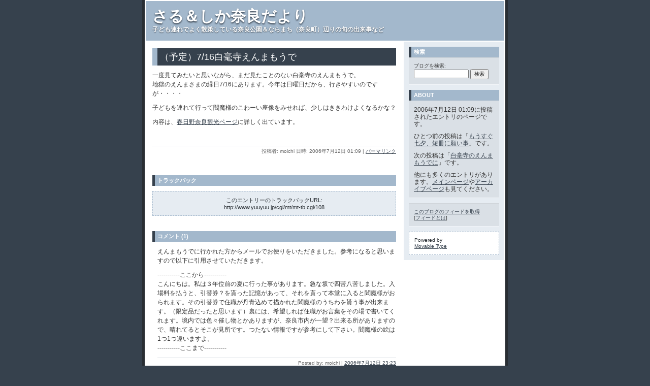

--- FILE ---
content_type: text/html
request_url: http://www.yuuyuu.jp/weblog/sarushika/2006/07/716.html
body_size: 3725
content:
<!DOCTYPE html PUBLIC "-//W3C//DTD XHTML 1.0 Transitional//EN"
   "http://www.w3.org/TR/xhtml1/DTD/xhtml1-transitional.dtd">
<html xmlns="http://www.w3.org/1999/xhtml" id="sixapart-standard">
<head>
   <meta http-equiv="Content-Type" content="text/html; charset=UTF-8" />
   <meta name="generator" content="Movable Type 4.1" />

   <link rel="stylesheet" href="http://www.yuuyuu.jp/weblog/sarushika/styles-site.css" type="text/css" />
   <link rel="alternate" type="application/atom+xml" title="Atom" href="http://www.yuuyuu.jp/weblog/sarushika/atom.xml" />
   <link rel="alternate" type="application/rss+xml" title="RSS 2.0" href="http://www.yuuyuu.jp/weblog/sarushika/index.xml" />

   <title>（予定）7/16白毫寺えんまもうで (さる＆しか奈良だより)</title>

   <link rel="start" href="http://www.yuuyuu.jp/weblog/sarushika/" title="Home" />
   <link rel="prev" href="http://www.yuuyuu.jp/weblog/sarushika/2006/07/post_9.html" title="もうすぐ七夕、短冊に願い事" />
   <link rel="next" href="http://www.yuuyuu.jp/weblog/sarushika/2006/07/post_12.html" title="白毫寺のえんまもうでに" />

   <!--
<rdf:RDF xmlns:rdf="http://www.w3.org/1999/02/22-rdf-syntax-ns#"
         xmlns:trackback="http://madskills.com/public/xml/rss/module/trackback/"
         xmlns:dc="http://purl.org/dc/elements/1.1/">
<rdf:Description
    rdf:about="http://www.yuuyuu.jp/weblog/sarushika/2006/07/716.html"
    trackback:ping="http://www.yuuyuu.jp/cgi/mt/mt-tb.cgi/108"
    dc:title="（予定）7/16白毫寺えんまもうで"
    dc:identifier="http://www.yuuyuu.jp/weblog/sarushika/2006/07/716.html"
    dc:subject="エリア内（できごと）"
    dc:description="     一度見てみたいと思いながら、まだ見たことのない白毫寺のえんまもうで。 ..."
    dc:creator="moichi"
    dc:date="2006-07-12T01:09:30+09:00" />
</rdf:RDF>
-->


   
   <script type="text/javascript" src="http://www.yuuyuu.jp/weblog/sarushika/mt-site.js"></script>
</head>
<body class="layout-two-column-right individual-entry-archive" onload="individualArchivesOnLoad(commenter_name)">
   <div id="container">
      <div id="container-inner" class="pkg">

         <div id="banner">
            <div id="banner-inner" class="pkg">
               <h1 id="banner-header"><a href="http://www.yuuyuu.jp/weblog/sarushika/" accesskey="1">さる＆しか奈良だより</a></h1>
               <h2 id="banner-description">子ども連れでよく散策している奈良公園＆ならまち（奈良町）辺りの旬の出来事など</h2>
            </div>
         </div>

         <div id="pagebody">
            <div id="pagebody-inner" class="pkg">
               <div id="alpha">
                  <div id="alpha-inner" class="pkg">

                     <p class="content-nav">
                        <a href="http://www.yuuyuu.jp/weblog/sarushika/2006/07/post_9.html">&laquo; もうすぐ七夕、短冊に願い事</a> |
                        <a href="http://www.yuuyuu.jp/weblog/sarushika/">メイン</a>
                        | <a href="http://www.yuuyuu.jp/weblog/sarushika/2006/07/post_12.html">白毫寺のえんまもうでに &raquo;</a>
                     </p>


                     <h2 id="archive-title">（予定）7/16白毫寺えんまもうで</h2>
                     <div class="entry" id="entry-110">
                        <div class="entry-content">
                           
                           <div class="entry-body">
                              <p>
    一度見てみたいと思いながら、まだ見たことのない白毫寺のえんまもうで。<br />
    地獄のえんまさまの縁日7/16にあります。今年は日曜日だから、行きやすいのですが・・・・
</p>
<p>
    子どもを連れて行って閻魔様のこわーい座像をみせれば、少しはききわけよくなるかな？
</p>
<p>
    内容は、<a title="" href="http://www.kasugano.com/kankou/enmamoude/" target="_blank">春日野奈良観光ページ</a>に詳しく出ています。
</p>
<p>
    &nbsp;
</p>
                           </div>
                           
                                        
                           
                        </div>
                        <p class="entry-footer">
                           <span class="post-footers">投稿者: moichi 日時: 2006&#24180;7&#26376;12&#26085; 01:09</span> <span class="separator">|</span> <a class="permalink" href="http://www.yuuyuu.jp/weblog/sarushika/2006/07/716.html">パーマリンク</a>
                        </p>
                     </div>

                     
                     <div class="trackbacks">
                        <h3 id="trackback" class="trackbacks-header">トラックバック</h3>
                        <div id="trackbacks-info">
                           <p>このエントリーのトラックバックURL: <br />http://www.yuuyuu.jp/cgi/mt/mt-tb.cgi/108</p>
                        </div>
                        
                     </div>
                     

                     
                     <div id="comments" class="comments">
                        
                           
                              <div class="comments-content">
                                 <h3 class="comments-header">コメント (1)</h3>
                           
                                 <a id="c000004"></a>
                                 <div class="comment" id="comment-4">
                                    <div class="comment-inner">
                                       <div class="comment-header">
                                          moichi:
                                       </div>
                                       <div class="comment-content">
                                          <p>えんまもうでに行かれた方からメールでお便りをいただきました。参考になると思いますので以下に引用させていただきます。</p>

<p>-----------ここから-----------<br />
こんにちは。私は３年位前の夏に行った事があります。急な坂で四苦八苦しました。入場料を払うと、引替券？を貰った記憶があって、それを貰って本堂に入ると閻魔様がおられます。その引替券で住職が丹青込めて描かれた閻魔様のうちわを貰う事が出来ます。（限定品だったと思います）裏には、希望しれば住職がお言葉をその場で書いてくれます。境内では色々催し物とかありますが、奈良市内が一望？出来る所がありますので、晴れてるとそこが見所です。つたない情報ですが参考にして下さい。閻魔様の絵は1つ1つ違いますよ。<br />
-----------ここまで-----------</p>
                                       </div>
                                       <p class="comment-footer">
                                          Posted by:
                                          moichi  |
                                          <a href="#comment-4">2006&#24180;7&#26376;12&#26085; 23:23</a>
                                       </p>
                                       <p class="comment-footer-experimental">
                                          日時: :
                                          <a href="#comment-4" title="このコメントへのパーマリンク">2006&#24180;7&#26376;12&#26085; 23:23</a>
                                       </p>
                                    </div>
                                 </div>
                           
                              </div>
                           
                        

                         
                        <form method="post" action="http://www.yuuyuu.jp/cgi/mt/mt-comments.cgi" name="comments_form" onsubmit="if (this.bakecookie.checked) rememberMe(this)">
                           <input type="hidden" name="static" value="1" />
                           <input type="hidden" name="entry_id" value="110" />
                           
                           <div class="comments-open" id="comments-open">
                              <h2 class="comments-open-header">コメントを投稿</h2>
                              
                              <div class="comments-open-content">
                                 <script type="text/javascript">
                                 <!--
                                 writeTypeKeyGreeting(commenter_name, 110);
                                 //-->
                                 </script>
                              
                                 
                                 <p class="comments-open-moderated">
                                    (いままで、ここでコメントしたことがないときは、コメントを表示する前にこのブログのオーナーの承認が必要になることがあります。承認されるまではコメントは表示されません。そのときはしばらく待ってください。)
                                 </p>
                                 

                                 <div id="comments-open-data">
                                    <div id="name-email">
                                       <p>
                                          <label for="comment-author">名前:</label>
                                          <input id="comment-author" name="author" size="30" />
                                       </p>
                                       <p>
                                          <label for="comment-email">メールアドレス:</label>
                                          <input id="comment-email" name="email" size="30" />
                                       </p>
                                    </div>

                                    <p>
                                       <label for="comment-url">URL:</label>
                                       <input id="comment-url" name="url" size="30" />
                                    </p>
                                    <p>
                                       <label for="comment-bake-cookie"><input type="checkbox"
                                          id="comment-bake-cookie" name="bakecookie" onclick="if (!this.checked) forgetMe(document.comments_form)" value="1" />
                                          この情報を登録しますか?</label>
                                    </p>
                                 </div>

                                 <p id="comments-open-text">
                                    <label for="comment-text">コメント: </label>
                                    <textarea id="comment-text" name="text" rows="15" cols="50"></textarea>
                                 </p>
                                 <div id="comments-open-footer" class="comments-open-footer">
                                    <input type="submit" accesskey="v" name="preview" id="comment-preview" value="確認" />
                                    <input type="submit" accesskey="s" name="post" id="comment-post" value="投稿" />
                                 </div>
                              </div>
                           </div>
                        </form>
                        
                     </div>
                     
                  </div>
               </div>
               <div id="beta">
                  <div id="beta-inner" class="pkg">

                      <div class="module-search module">
                         <h2 class="module-header">検索</h2>
                         <div class="module-content">
                            <form method="get" action="http://www.yuuyuu.jp/cgi/mt/mt-search.cgi">
                               <input type="hidden" name="IncludeBlogs" value="4" />
                               <label for="search" accesskey="4">ブログを検索: </label><br />
                               <input id="search" name="search" size="20" />
                               <input type="submit" value="検索" />
                            </form>
                         </div>
                      </div>

                      <div class="module-welcome module">
                         <h2 class="module-header">About</h2>
                         <div class="module-content">
                             <p class="first">2006&#24180;7&#26376;12&#26085; 01:09に投稿されたエントリのページです。</p>
                             <p>ひとつ前の投稿は「<a href="http://www.yuuyuu.jp/weblog/sarushika/2006/07/post_9.html">もうすぐ七夕、短冊に願い事</a>」です。</p>

                             <p>次の投稿は「<a href="http://www.yuuyuu.jp/weblog/sarushika/2006/07/post_12.html">白毫寺のえんまもうでに</a>」です。</p>

                             <p>他にも多くのエントリがあります。<a href="http://www.yuuyuu.jp/weblog/sarushika/">メインページ</a>や<a href="http://www.yuuyuu.jp/weblog/sarushika/archives.html">アーカイブページ</a>も見てください。</p>
                             
                         </div>
                      </div>

                      <div class="module-syndicate module">
                         <div class="module-content">
                            <a href="http://www.yuuyuu.jp/weblog/sarushika/atom.xml">このブログのフィードを取得</a><br />
                            [<a href="http://www.sixapart.jp/about/feeds">フィードとは</a>]
                         </div>
                      </div>

                      

                      <div class="module-powered module">
                         <div class="module-content">
                            Powered by<br /><a href="http://www.sixapart.jp/movabletype/">Movable Type</a>
                         </div>
                      </div>

                  </div>
               </div>

            </div>
         </div>
      </div>
   </div>
</body>
</html>
